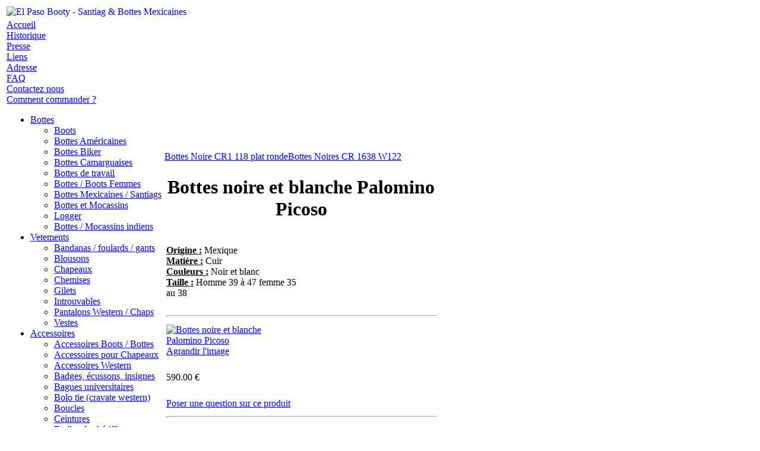

--- FILE ---
content_type: text/html; charset=utf-8
request_url: https://www.elpaso-booty.fr/index.php?page=shop.product_details&flypage=flypage-ask.tpl&product_id=131&category_id=3&option=com_virtuemart&Itemid=22
body_size: 22048
content:
<!DOCTYPE html PUBLIC "-//W3C//DTD XHTML 1.0 Transitional//EN" "http://www.w3.org/TR/xhtml1/DTD/xhtml1-transitional.dtd">
<html xmlns="http://www.w3.org/1999/xhtml">
<head>

  <meta http-equiv="content-type" content="text/html; charset=utf-8" />
  <meta name="robots" content="index, follow" />
  <meta name="keywords" content="western store,santiags, blousons américains, zippos, chemises cowboys country, bijoux indiens , camarguaises de gardian,bottes mexicaines westerns" />
  <meta name="description" content="Origine : MexiqueMatière : CuirCouleurs : Noir et blancTaille : Homme 39 à 47 femme 35 au 38" />
  <meta name="generator" content="Joomla! 1.5 - Open Source Content Management" />
  <title>Bottes noire et blanche Palomino Picoso</title>
  <link href="/templates/elpaso/favicon.ico" rel="shortcut icon" type="image/x-icon" />
  <script src="/components/com_virtuemart/fetchscript.php?gzip=0&amp;subdir[0]=/themes/default&amp;file[0]=theme.js&amp;subdir[1]=/js&amp;file[1]=sleight.js&amp;subdir[2]=/js/mootools&amp;file[2]=mootools-release-1.11.js&amp;subdir[3]=/js/mootools&amp;file[3]=mooPrompt.js&amp;subdir[4]=/js/slimbox/js&amp;file[4]=slimbox.js" type="text/javascript"></script>
  <script type="text/javascript">var cart_title = "Votre panier";var ok_lbl="Continuer";var cancel_lbl="Annuler";var notice_lbl="Notification";var live_site="";</script>
  <script type="text/javascript">var slimboxurl = '/components/com_virtuemart/js/slimbox/';</script>
  <link href="/components/com_virtuemart/fetchscript.php?gzip=0&amp;subdir[0]=/themes/default&amp;file[0]=theme.css&amp;subdir[1]=/js/mootools&amp;file[1]=mooPrompt.css&amp;subdir[2]=/js/slimbox/css&amp;file[2]=slimbox.css" type="text/css" rel="stylesheet" />
<meta http-equiv="Content-Type" content="text/html; charset=utf-8" />
<meta name="verify-v1" content="9H5JMGCSpbA+Fd11zmHShyopwO/GLDkcBoLOMTf1GT0=" />
<link href="https://www.elpaso-booty.fr/templates/elpaso/css/template_css.css" rel="stylesheet" type="text/css" />
<!-- FACEBOOK -->
<meta property="og:title" content="Elpaso Booty" />
<meta property="og:type" content="product" />
<meta property="og:url" content="https://www.elpaso-booty.fr" />
<meta property="og:image" content="https://www.elpaso-booty.fr/images/Favicon.icon" />
<meta property="og:site_name" content="Elpaso Booty" />
<meta property="fb:admins" content="659549377" />

</head>
<body>
<div id="fb-root"></div>
<script>
(function(d, s, id) {
  var js, fjs = d.getElementsByTagName(s)[0];
  if (d.getElementById(id)) return;
  js = d.createElement(s); js.id = id;
  js.src = "//connect.facebook.net/fr_FR/all.js#xfbml=1&appId=298869770174903";
  fjs.parentNode.insertBefore(js, fjs);
}(document, 'script', 'facebook-jssdk'));
</script>
<div id="site">
	
	<table>
		<tr><td colspan="3">
			<div id="header">
				<a href="/"><img src="/templates/elpaso/images/header3.jpg" alt="El Paso Booty - Santiag &amp; Bottes Mexicaines" style="float:left" /></a><div style="float:left;margin-top:-102px;background-color:#762b1b;width:270px;"><h1 style="font-family:Arial, Verdana, sans-serif;font-size:16px;margin-left:20px;margin-right:20px;margin-bottom:0;margin-top:0;color:#fcfae1;line-height:26px;">Santiag &amp; Bottes Mexicaines</h1></div>			</div>
		</td></tr>
		<tr>
			<td id="left">
				<div>
					
					<!-- appel le module name vm-fp/ dans la list -->

							<div class="moduletable">
					
<table width="100%" border="0" cellpadding="0" cellspacing="0">
<tr ><td><a href="/index.php?option=com_content&amp;view=frontpage&amp;Itemid=1" class="mainlevel" >Accueil</a></td></tr>
<tr ><td><a href="/index.php?option=com_content&amp;view=article&amp;id=1&amp;Itemid=12" class="mainlevel" >Historique</a></td></tr>
<tr ><td><a href="/index.php?option=com_content&amp;view=article&amp;id=2&amp;Itemid=13" class="mainlevel" >Presse</a></td></tr>
<tr ><td><a href="/index.php?option=com_content&amp;view=article&amp;id=3&amp;Itemid=14" class="mainlevel" >Liens</a></td></tr>
<tr ><td><a href="/index.php?option=com_content&amp;view=article&amp;id=4&amp;Itemid=15" class="mainlevel" >Adresse</a></td></tr>
<tr ><td><a href="/index.php?option=com_content&amp;view=article&amp;id=5&amp;Itemid=16" class="mainlevel" >FAQ</a></td></tr>
<tr ><td><a href="/index.php?option=com_contact&amp;view=contact&amp;id=1&amp;Itemid=23" class="mainlevel" >Contactez nous</a></td></tr>
<tr ><td><a href="/index.php?option=com_content&amp;view=article&amp;id=17&amp;Itemid=21" class="mainlevel" >Comment commander ?</a></td></tr>
</table>		</div>
			<div class="moduletable">
								<ul class="level0_vm">
								<li>
						<a class="level0_vmcat-id" href="/index.php?option=com_virtuemart&amp;page=shop.browse&amp;category_id=1&amp;Itemid=22" target="_self">
						Bottes</a>
							<ul class="level1_vm">
								<li>
						<a class="level1_vmcat-id" href="/index.php?option=com_virtuemart&amp;page=shop.browse&amp;category_id=25&amp;Itemid=22" target="_self">
						Boots</a>
								</li>
								<li>
						<a class="level1_vmcat-id" href="/index.php?option=com_virtuemart&amp;page=shop.browse&amp;category_id=24&amp;Itemid=22" target="_self">
						Bottes Américaines</a>
								</li>
								<li>
						<a class="level1_vmcat-id" href="/index.php?option=com_virtuemart&amp;page=shop.browse&amp;category_id=10&amp;Itemid=22" target="_self">
						Bottes Biker</a>
								</li>
								<li>
						<a class="level1_vmcat-id" href="/index.php?option=com_virtuemart&amp;page=shop.browse&amp;category_id=2&amp;Itemid=22" target="_self">
						Bottes Camarguaises</a>
								</li>
								<li>
						<a class="level1_vmcat-id" href="/index.php?option=com_virtuemart&amp;page=shop.browse&amp;category_id=19&amp;Itemid=22" target="_self">
						Bottes de travail</a>
								</li>
								<li>
						<a class="level1_vmcat-id" href="/index.php?option=com_virtuemart&amp;page=shop.browse&amp;category_id=23&amp;Itemid=22" target="_self">
						Bottes / Boots  Femmes</a>
								</li>
								<li id="current">
						<a class="level1_vmactivecat-id" href="/index.php?option=com_virtuemart&amp;page=shop.browse&amp;category_id=3&amp;Itemid=22" target="_self">
						Bottes Mexicaines / Santiags</a>
								</li>
								<li>
						<a class="level1_vmcat-id" href="/index.php?option=com_virtuemart&amp;page=shop.browse&amp;category_id=18&amp;Itemid=22" target="_self">
						Bottes et Mocassins</a>
								</li>
								<li>
						<a class="level1_vmcat-id" href="/index.php?option=com_virtuemart&amp;page=shop.browse&amp;category_id=42&amp;Itemid=22" target="_self">
						Logger</a>
								</li>
								<li>
						<a class="level1_vmcat-id" href="/index.php?option=com_virtuemart&amp;page=shop.browse&amp;category_id=20&amp;Itemid=22" target="_self">
						Bottes / Mocassins indiens</a>
								</li>
						</ul>
							</li>
								<li>
						<a class="level0_vmcat-id" href="/index.php?option=com_virtuemart&amp;page=shop.browse&amp;category_id=47&amp;Itemid=22" target="_self">
						Vetements</a>
							<ul class="level1_vm">
								<li>
						<a class="level1_vmcat-id" href="/index.php?option=com_virtuemart&amp;page=shop.browse&amp;category_id=26&amp;Itemid=22" target="_self">
						Bandanas / foulards / gants</a>
								</li>
								<li>
						<a class="level1_vmcat-id" href="/index.php?option=com_virtuemart&amp;page=shop.browse&amp;category_id=8&amp;Itemid=22" target="_self">
						Blousons</a>
								</li>
								<li>
						<a class="level1_vmcat-id" href="/index.php?option=com_virtuemart&amp;page=shop.browse&amp;category_id=27&amp;Itemid=22" target="_self">
						Chapeaux</a>
								</li>
								<li>
						<a class="level1_vmcat-id" href="/index.php?option=com_virtuemart&amp;page=shop.browse&amp;category_id=11&amp;Itemid=22" target="_self">
						Chemises</a>
								</li>
								<li>
						<a class="level1_vmcat-id" href="/index.php?option=com_virtuemart&amp;page=shop.browse&amp;category_id=44&amp;Itemid=22" target="_self">
						Gilets</a>
								</li>
								<li>
						<a class="level1_vmcat-id" href="/index.php?option=com_virtuemart&amp;page=shop.browse&amp;category_id=4&amp;Itemid=22" target="_self">
						Introuvables</a>
								</li>
								<li>
						<a class="level1_vmcat-id" href="/index.php?option=com_virtuemart&amp;page=shop.browse&amp;category_id=5&amp;Itemid=22" target="_self">
						Pantalons Western /  Chaps</a>
								</li>
								<li>
						<a class="level1_vmcat-id" href="/index.php?option=com_virtuemart&amp;page=shop.browse&amp;category_id=9&amp;Itemid=22" target="_self">
						Vestes</a>
								</li>
						</ul>
							</li>
								<li>
						<a class="level0_vmcat-id" href="/index.php?option=com_virtuemart&amp;page=shop.browse&amp;category_id=48&amp;Itemid=22" target="_self">
						Accessoires</a>
							<ul class="level1_vm">
								<li>
						<a class="level1_vmcat-id" href="/index.php?option=com_virtuemart&amp;page=shop.browse&amp;category_id=43&amp;Itemid=22" target="_self">
						Accessoires Boots / Bottes</a>
								</li>
								<li>
						<a class="level1_vmcat-id" href="/index.php?option=com_virtuemart&amp;page=shop.browse&amp;category_id=33&amp;Itemid=22" target="_self">
						Accessoires pour Chapeaux</a>
								</li>
								<li>
						<a class="level1_vmcat-id" href="/index.php?option=com_virtuemart&amp;page=shop.browse&amp;category_id=36&amp;Itemid=22" target="_self">
						Accessoires Western</a>
								</li>
								<li>
						<a class="level1_vmcat-id" href="/index.php?option=com_virtuemart&amp;page=shop.browse&amp;category_id=7&amp;Itemid=22" target="_self">
						Badges, écussons, insignes</a>
								</li>
								<li>
						<a class="level1_vmcat-id" href="/index.php?option=com_virtuemart&amp;page=shop.browse&amp;category_id=37&amp;Itemid=22" target="_self">
						Bagues universitaires</a>
								</li>
								<li>
						<a class="level1_vmcat-id" href="/index.php?option=com_virtuemart&amp;page=shop.browse&amp;category_id=17&amp;Itemid=22" target="_self">
						Bolo tie (cravate western)</a>
								</li>
								<li>
						<a class="level1_vmcat-id" href="/index.php?option=com_virtuemart&amp;page=shop.browse&amp;category_id=12&amp;Itemid=22" target="_self">
						Boucles</a>
								</li>
								<li>
						<a class="level1_vmcat-id" href="/index.php?option=com_virtuemart&amp;page=shop.browse&amp;category_id=6&amp;Itemid=22" target="_self">
						Ceintures</a>
								</li>
								<li>
						<a class="level1_vmcat-id" href="/index.php?option=com_virtuemart&amp;page=shop.browse&amp;category_id=39&amp;Itemid=22" target="_self">
						Etoiles de shériff</a>
								</li>
								<li>
						<a class="level1_vmcat-id" href="/index.php?option=com_virtuemart&amp;page=shop.browse&amp;category_id=40&amp;Itemid=22" target="_self">
						Porte Feuilles</a>
								</li>
								<li>
						<a class="level1_vmcat-id" href="/index.php?option=com_virtuemart&amp;page=shop.browse&amp;category_id=41&amp;Itemid=22" target="_self">
						Portes-clefs</a>
								</li>
								<li>
						<a class="level1_vmcat-id" href="/index.php?option=com_virtuemart&amp;page=shop.browse&amp;category_id=34&amp;Itemid=22" target="_self">
						Portes cartes</a>
								</li>
								<li>
						<a class="level1_vmcat-id" href="/index.php?option=com_virtuemart&amp;page=shop.browse&amp;category_id=35&amp;Itemid=22" target="_self">
						Etui Téléphone</a>
								</li>
								<li>
						<a class="level1_vmcat-id" href="/index.php?option=com_virtuemart&amp;page=shop.browse&amp;category_id=57&amp;Itemid=22" target="_self">
						Flasques</a>
								</li>
								<li>
						<a class="level1_vmcat-id" href="/index.php?option=com_virtuemart&amp;page=shop.browse&amp;category_id=58&amp;Itemid=22" target="_self">
						Sombrero</a>
								</li>
								<li>
						<a class="level1_vmcat-id" href="/index.php?option=com_virtuemart&amp;page=shop.browse&amp;category_id=63&amp;Itemid=22" target="_self">
						Chaines en Métal Porte-clé</a>
								</li>
								<li>
						<a class="level1_vmcat-id" href="/index.php?option=com_virtuemart&amp;page=shop.browse&amp;category_id=64&amp;Itemid=22" target="_self">
						Pointes de col pour chemises</a>
								</li>
						</ul>
							</li>
								<li>
						<a class="level0_vmcat-id" href="/index.php?option=com_virtuemart&amp;page=shop.browse&amp;category_id=49&amp;Itemid=22" target="_self">
						Briquets</a>
							<ul class="level1_vm">
								<li>
						<a class="level1_vmcat-id" href="/index.php?option=com_virtuemart&amp;page=shop.browse&amp;category_id=30&amp;Itemid=22" target="_self">
						Zippo</a>
								</li>
						</ul>
							</li>
								<li>
						<a class="level0_vmcat-id" href="/index.php?option=com_virtuemart&amp;page=shop.browse&amp;category_id=56&amp;Itemid=22" target="_self">
						Lampes</a>
								</li>
								<li>
						<a class="level0_vmcat-id" href="/index.php?option=com_virtuemart&amp;page=shop.browse&amp;category_id=50&amp;Itemid=22" target="_self">
						Indien</a>
							<ul class="level1_vm">
								<li>
						<a class="level1_vmcat-id" href="/index.php?option=com_virtuemart&amp;page=shop.browse&amp;category_id=21&amp;Itemid=22" target="_self">
						Bijoux</a>
								</li>
								<li>
						<a class="level1_vmcat-id" href="/index.php?option=com_virtuemart&amp;page=shop.browse&amp;category_id=46&amp;Itemid=22" target="_self">
						Coiffes</a>
								</li>
								<li>
						<a class="level1_vmcat-id" href="/index.php?option=com_virtuemart&amp;page=shop.browse&amp;category_id=38&amp;Itemid=22" target="_self">
						Objets</a>
								</li>
						</ul>
							</li>
								<li>
						<a class="level0_vmcat-id" href="/index.php?option=com_virtuemart&amp;page=shop.browse&amp;category_id=51&amp;Itemid=22" target="_self">
						Objets, Sport, Police, Moto</a>
							<ul class="level1_vm">
								<li>
						<a class="level1_vmcat-id" href="/index.php?option=com_virtuemart&amp;page=shop.browse&amp;category_id=29&amp;Itemid=22" target="_self">
						Décoration western</a>
								</li>
								<li>
						<a class="level1_vmcat-id" href="/index.php?option=com_virtuemart&amp;page=shop.browse&amp;category_id=14&amp;Itemid=22" target="_self">
						Livres</a>
								</li>
								<li>
						<a class="level1_vmcat-id" href="/index.php?option=com_virtuemart&amp;page=shop.browse&amp;category_id=22&amp;Itemid=22" target="_self">
						Panneau road</a>
								</li>
								<li>
						<a class="level1_vmcat-id" href="/index.php?option=com_virtuemart&amp;page=shop.browse&amp;category_id=16&amp;Itemid=22" target="_self">
						Thème armée / Défense</a>
								</li>
								<li>
						<a class="level1_vmcat-id" href="/index.php?option=com_virtuemart&amp;page=shop.browse&amp;category_id=28&amp;Itemid=22" target="_self">
						Thème automobile</a>
								</li>
								<li>
						<a class="level1_vmcat-id" href="/index.php?option=com_virtuemart&amp;page=shop.browse&amp;category_id=55&amp;Itemid=22" target="_self">
						Thèmes Jack Daniel's</a>
								</li>
								<li>
						<a class="level1_vmcat-id" href="/index.php?option=com_virtuemart&amp;page=shop.browse&amp;category_id=31&amp;Itemid=22" target="_self">
						Thème Elvis</a>
								</li>
								<li>
						<a class="level1_vmcat-id" href="/index.php?option=com_virtuemart&amp;page=shop.browse&amp;category_id=45&amp;Itemid=22" target="_self">
						Thème police</a>
								</li>
								<li>
						<a class="level1_vmcat-id" href="/index.php?option=com_virtuemart&amp;page=shop.browse&amp;category_id=13&amp;Itemid=22" target="_self">
						Thème pompier  FIREMAN</a>
								</li>
								<li>
						<a class="level1_vmcat-id" href="/index.php?option=com_virtuemart&amp;page=shop.browse&amp;category_id=32&amp;Itemid=22" target="_self">
						Thème route 66</a>
								</li>
						</ul>
							</li>
						</ul>
					</div>
			<div class="moduletable">
					<!--BEGIN Search Box --> 
<form action="index.php?page=shop.browse&amp;option=com_virtuemart&amp;Itemid=22" method="post">

	<p><label for="keyword">Rechercher</label></p>
	<p>
		<input name="keyword" type="text" size="12" title="Rechercher" class="inputbox" id="keyword"  />
		<input class="button" type="submit" name="Search" value="Rechercher" />
	</p>
</form>
<!-- End Search Box --> 		</div>
	
					
				
			</td>
			<td id="contentCell">
				<div id="content">
					<div align="center">
						<br />
						<div class="fb-like" data-href="https://www.elpaso-booty.fr" data-send="true" data-layout="button_count" data-width="190" data-show-faces="false" data-font="tahoma"></div>
					</div>

					<div class="gradient">
						<div id="vmMainPage">


<div class="buttons_heading">

</div>
<a class="previous_page" href="/index.php?page=shop.product_details&amp;product_id=55&amp;flypage=flypage-ask.tpl&amp;pop=0&amp;option=com_virtuemart&amp;Itemid=22">Bottes Noire CR1 118 plat ronde</a><a class="next_page" href="/index.php?page=shop.product_details&amp;product_id=516&amp;flypage=flypage-ask.tpl&amp;pop=0&amp;option=com_virtuemart&amp;Itemid=22">Bottes Noires CR 1638 W122</a><br style="clear:both;" />
<table border="0" align="center" style="width: 100%;" >
    <tr>
	    <td rowspan="1" colspan="2" align="center">
	        <div style="text-align: center;">
                <h1>Bottes noire et blanche Palomino Picoso </h1>
            </div>
        </td>
        <td>
        </td>
    </tr>
    <tr>
        <td>
	        <p><strong><u>Origine :</u></strong> Mexique<br /><strong><u>Matière :</u></strong> Cuir<br /><strong><u>Couleurs :</u></strong> Noir et blanc<br /><strong><u>Taille :</u></strong> Homme 39 à 47 femme 35 au 38</p>	    </td>
    </tr>
    <tr>
	    <td colspan="2"><hr style="width: 100%; height: 2px;" /></td>
    </tr>
    <tr>
        <td align="left" valign="top" width="220">
            <div><a href="/components/com_virtuemart/shop_image/product/Bottes_noire_et__62768110ef5ca.jpg" title="Bottes noire et blanche Palomino Picoso" rel="lightbox[product131]"><img src="/components/com_virtuemart/shop_image/product/resized/Bottes_noire_et__62768110c8979_175x10000.jpg" height="210" width="175" alt="Bottes noire et blanche Palomino Picoso" border="0" /><br/>Agrandir l'image</a></div>
        </td>
        <td valign="top">
            <div style="text-align: center;">
            <span style="font-style: italic;"></span>
<div class="vmCartContainer">
    
    <form action="/index.php" method="post" name="addtocart" id="addtocart_697907a8c4e07" class="addtocart_form" onsubmit="handleAddToCart( this.id );return false;">


<div class="vmCartDetails">

<input type="hidden" name="product_id" value="131" />
<input type="hidden" name="prod_id[]" value="131" />
 
 
</div>
	</form>
</div>
<span style="font-style: italic;"></span></div>
        </td></tr>
        <tr>
  <td rowspan="1" colspan="2"><br /></td>
</tr>
<tr>
      <td valign="top" align="left">

	<span class="productPrice">
		590.00 &euro;			</span>


<br /></td>
</tr>
<tr>
      <td valign="top"><br /></td>
</tr>
	<tr>
	  <td ><a class="button" href="/index.php?page=shop.ask&amp;flypage=flypage-ask.tpl&amp;product_id=131&amp;category_id=3&amp;option=com_virtuemart&amp;Itemid=22">Poser une question sur ce produit</a></td>
	</tr>
	<tr>
	    <td rowspan="1" colspan="2">
            <hr style="width: 100%; height: 2px;" />
            <p><strong><span style="text-decoration: underline;">Origine :</span></strong> Mexique<br /><strong><span style="text-decoration: underline;">Matière :</span></strong> Cuir<br /><strong><span style="text-decoration: underline;">Couleurs :</span></strong> Noir et blanc.<br /><strong><span style="text-decoration: underline;">Taille :</span></strong> Femme 35 au 39/  Homme 39 à 47<br /><strong><span style="text-decoration: underline;">Propiétés :</span></strong> Semelle cuir, talon cuir et doublure cuir.<br /><strong><span style="text-decoration: underline;">Détails :</span></strong> Flamme sur la tige, incrustation sur le pied et talon légèrement bisauté.</p>	        <br/><span style="font-style: italic;"></span>
        </td>
	</tr>
	<tr>
	    <td colspan="2">
	    <hr style="width: 100%; height: 2px;" />
	    	    <br />
	    </td>
	</tr>
    <tr>
	    <td colspan="2"><hr style="width: 100%; height: 2px;" />
        <div style="text-align: center;">
                </div>
                <br /></td>
	</tr>
    
	<tr>
	  <td colspan="2"><br /></td>
	</tr>
  <tr>
	  <td colspan="3"><div style="text-align: center;"><a href="/index2.php?page=shop.infopage&amp;vendor_id=1&amp;output=lite&amp;option=com_virtuemart&amp;Itemid=22" onclick="void window.open('/index2.php?page=shop.infopage&amp;vendor_id=1&amp;output=lite&amp;option=com_virtuemart&amp;Itemid=22', '_blank', 'status=no,toolbar=no,scrollbars=yes,titlebar=no,menubar=no,resizable=yes,width=640,height=480,directories=no,location=no');return false;">Informations du vendeur</a><br /></div><br /></td>
	</tr>
</table><br style="clear:both"/>
<div class="back_button"><a href='javascript:history.go(-1)'> Retour</a></div>
<span class="small">Dernière mise à jour: Tuesday, 27 January 2026 18:44</span>
<div id="statusBox" style="text-align:center;display:none;visibility:hidden;"></div></div>

					</div>
				</div>
				<div id="bottom">
					<div class="gradient">
					
					</div>
				</div>
			</td>
		</tr>
		<tr><td colspan="2">
			<div id="footer">
				El Paso Booty 79, rue Saint Denis, 75001 Paris&nbsp;&nbsp;&nbsp;&nbsp;Tél : 01 42 33 42 07&nbsp;&nbsp;&nbsp;&nbsp;Fax : 01 42 33 47 99
			</div>
		</td></tr>
	</table>
</div>
<script>
  (function(i,s,o,g,r,a,m){i['GoogleAnalyticsObject']=r;i[r]=i[r]||function(){
  (i[r].q=i[r].q||[]).push(arguments)},i[r].l=1*new Date();a=s.createElement(o),
  m=s.getElementsByTagName(o)[0];a.async=1;a.src=g;m.parentNode.insertBefore(a,m)
  })(window,document,'script','//www.google-analytics.com/analytics.js','ga');
  ga('create', 'UA-3665817-1', 'auto');
  ga('send', 'pageview');
//old:"UA-3719947-1"
</script>


</body>
</html>



